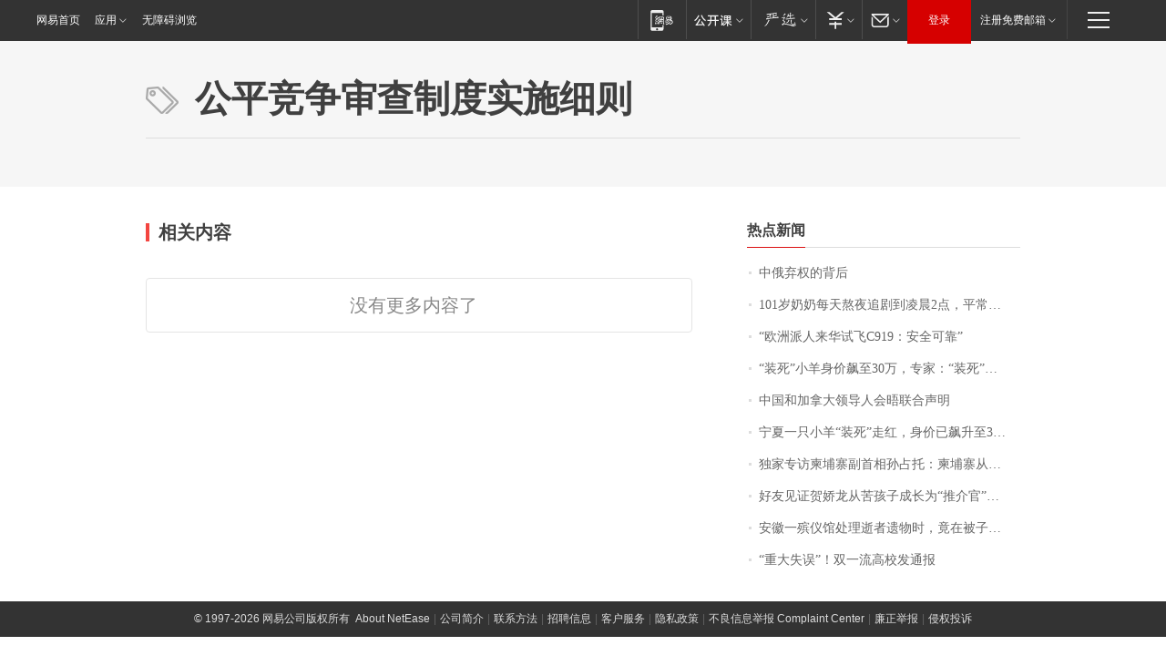

--- FILE ---
content_type: application/javascript; charset=utf-8
request_url: https://static.ws.126.net/163/frontend/antnest/NTM-LEST41Y4-53.js
body_size: 8198
content:
/* Generated By NetEase Analytic Manager */
!function(n){var r={};function o(t){if(r[t])return r[t].exports;var e=r[t]={i:t,l:!1,exports:{}};return n[t].call(e.exports,e,e.exports,o),e.l=!0,e.exports}o.m=n,o.c=r,o.d=function(t,e,n){o.o(t,e)||Object.defineProperty(t,e,{enumerable:!0,get:n})},o.r=function(t){"undefined"!=typeof Symbol&&Symbol.toStringTag&&Object.defineProperty(t,Symbol.toStringTag,{value:"Module"}),Object.defineProperty(t,"__esModule",{value:!0})},o.t=function(e,t){if(1&t&&(e=o(e)),8&t)return e;if(4&t&&"object"==typeof e&&e&&e.__esModule)return e;var n=Object.create(null);if(o.r(n),Object.defineProperty(n,"default",{enumerable:!0,value:e}),2&t&&"string"!=typeof e)for(var r in e)o.d(n,r,function(t){return e[t]}.bind(null,r));return n},o.n=function(t){var e=t&&t.__esModule?function(){return t.default}:function(){return t};return o.d(e,"a",e),e},o.o=function(t,e){return Object.prototype.hasOwnProperty.call(t,e)},o.p="",o(o.s=8)}([function(t,e){var r=/\{\$([_a-zA-Z]\w*)\}/gm,c=/^\{\$([_a-zA-Z]\w*)\}$/;t.exports={isMobile:function(){var t,e=!1;return t=navigator.userAgent||navigator.vendor||window.opera,(/(android|bb\d+|meego).+mobile|avantgo|bada\/|blackberry|blazer|compal|elaine|fennec|hiptop|iemobile|ip(hone|od)|iris|kindle|lge |maemo|midp|mmp|mobile.+firefox|netfront|opera m(ob|in)i|palm( os)?|phone|p(ixi|re)\/|plucker|pocket|psp|series(4|6)0|symbian|treo|up\.(browser|link)|vodafone|wap|windows ce|xda|xiino/i.test(t)||/1207|6310|6590|3gso|4thp|50[1-6]i|770s|802s|a wa|abac|ac(er|oo|s\-)|ai(ko|rn)|al(av|ca|co)|amoi|an(ex|ny|yw)|aptu|ar(ch|go)|as(te|us)|attw|au(di|\-m|r |s )|avan|be(ck|ll|nq)|bi(lb|rd)|bl(ac|az)|br(e|v)w|bumb|bw\-(n|u)|c55\/|capi|ccwa|cdm\-|cell|chtm|cldc|cmd\-|co(mp|nd)|craw|da(it|ll|ng)|dbte|dc\-s|devi|dica|dmob|do(c|p)o|ds(12|\-d)|el(49|ai)|em(l2|ul)|er(ic|k0)|esl8|ez([4-7]0|os|wa|ze)|fetc|fly(\-|_)|g1 u|g560|gene|gf\-5|g\-mo|go(\.w|od)|gr(ad|un)|haie|hcit|hd\-(m|p|t)|hei\-|hi(pt|ta)|hp( i|ip)|hs\-c|ht(c(\-| |_|a|g|p|s|t)|tp)|hu(aw|tc)|i\-(20|go|ma)|i230|iac( |\-|\/)|ibro|idea|ig01|ikom|im1k|inno|ipaq|iris|ja(t|v)a|jbro|jemu|jigs|kddi|keji|kgt( |\/)|klon|kpt |kwc\-|kyo(c|k)|le(no|xi)|lg( g|\/(k|l|u)|50|54|\-[a-w])|libw|lynx|m1\-w|m3ga|m50\/|ma(te|ui|xo)|mc(01|21|ca)|m\-cr|me(rc|ri)|mi(o8|oa|ts)|mmef|mo(01|02|bi|de|do|t(\-| |o|v)|zz)|mt(50|p1|v )|mwbp|mywa|n10[0-2]|n20[2-3]|n30(0|2)|n50(0|2|5)|n7(0(0|1)|10)|ne((c|m)\-|on|tf|wf|wg|wt)|nok(6|i)|nzph|o2im|op(ti|wv)|oran|owg1|p800|pan(a|d|t)|pdxg|pg(13|\-([1-8]|c))|phil|pire|pl(ay|uc)|pn\-2|po(ck|rt|se)|prox|psio|pt\-g|qa\-a|qc(07|12|21|32|60|\-[2-7]|i\-)|qtek|r380|r600|raks|rim9|ro(ve|zo)|s55\/|sa(ge|ma|mm|ms|ny|va)|sc(01|h\-|oo|p\-)|sdk\/|se(c(\-|0|1)|47|mc|nd|ri)|sgh\-|shar|sie(\-|m)|sk\-0|sl(45|id)|sm(al|ar|b3|it|t5)|so(ft|ny)|sp(01|h\-|v\-|v )|sy(01|mb)|t2(18|50)|t6(00|10|18)|ta(gt|lk)|tcl\-|tdg\-|tel(i|m)|tim\-|t\-mo|to(pl|sh)|ts(70|m\-|m3|m5)|tx\-9|up(\.b|g1|si)|utst|v400|v750|veri|vi(rg|te)|vk(40|5[0-3]|\-v)|vm40|voda|vulc|vx(52|53|60|61|70|80|81|83|85|98)|w3c(\-| )|webc|whit|wi(g |nc|nw)|wmlb|wonu|x700|yas\-|your|zeto|zte\-/i.test(t.substr(0,4)))&&(e=!0),e},varFuncError:function(t){return console.error(t,"自定义变量错误！"),-1},getCookie:function(t){var e=("; "+document.cookie).split("; "+t+"=");if(2==e.length)return e.pop().split(";").shift()},getSearch:function(t){var e=window.location.href;t=t.replace(/[\[\]]/g,"\\$&");var n=new RegExp("[?&]"+t+"(=([^&#]*)|&|#|$)").exec(e);if(!n||!n[2])return"";var r=decodeURIComponent(n[2].replace(/\+/g," "));return isNaN(r)?r:new Number(r)},computeVarsInName:function(n,t){var e=c.exec(t.trim());return e?ntm.customVars[e[1]](n):t.replace(r,function(t,e){return ntm.customVars[e](n)})},mergeParams:function(t,e,n){var r,o=c.exec(n.trim());if(o){var i=ntm.customVars[o[1]](t);if(!(r=i)||"object"!=typeof r||null===r||r instanceof Array||r instanceof Date||!function(t){try{return JSON.stringify(t)===JSON.stringify(JSON.parse(JSON.stringify(t)))}catch(t){return}}(r))return e;var a=i;for(var s in e)i[s]=e[s];return a}return e},roll100:function(){return Math.floor(100*Math.random())}}},function(t,e){t.exports=function(){var t=document.getElementsByTagName("script")[0],e=document.createElement("script");e.async=!0,e.defer=!0,e.src="//static.ws.126.net/163/frontend/libs/ntm-plugins/performance/latest/ntm-plugin-performance.js",t.parentNode.insertBefore(e,t)}},function(t,e,n){var r=n(0),o=n(1);function i(){var t=window.ntm.plugins;window.Array.isArray(t)&&t.forEach(function(t){if("performance"===t.plugin_id){var e=!1;!0===t.switch&&(!t.setting||isNaN(t.setting.percentage)||r.roll100()<=t.setting.percentage)&&(e=!0),e&&o()}else"sentry"===t.plugin_id&&(!(e=!1)===t.switch&&(t.setting?(isNaN(t.setting.percentage)||r.roll100()<=t.setting.percentage)&&(e=!0):e=!1),e&&ntm.html(document.body,t.setting.htmltext))})}window.ntm.ready?i():window.addEventListener("NTMReady",i)},function(t,e){var n=null;window.setInterval(function(){if(ntm.ready){var t,e=window.location.pathname;e!==n&&("function"==typeof window.Event?t=new Event("NTMPathChange"):(t=document.createEvent("CustomEvent")).initCustomEvent("NTMPathChange",!1,!1,void 0),window.dispatchEvent(t),n=e)}},400);var r=null;window.setInterval(function(){if(ntm.ready){var t,e=window.location.href;e!==r&&("function"==typeof window.Event?t=new Event("NTMHashChange"):(t=document.createEvent("CustomEvent")).initCustomEvent("NTMHashChange",!1,!1,void 0),window.dispatchEvent(t),r=e)}},400)},function(t,e){var n={"antanalysis.js":!1,"html.complete":!1},r=function(){document.removeEventListener("DOMContentLoaded",r),window.removeEventListener("load",r),n["html.complete"]=!0,o()},o=function(){var t;window.ntm.ready||!0===n["antanalysis.js"]&&!0===n["html.complete"]&&("function"==typeof window.Event?t=new Event("NTMReady"):(t=document.createEvent("CustomEvent")).initCustomEvent("NTMReady",!1,!1,void 0),window.dispatchEvent(t),window.ntm.ready=!0)};if(window.NTESAntAnalysis)n["antanalysis.js"]=!0,o();else{var i=document.getElementsByTagName("script")[0],a=document.createElement("script");a.async=!0,a.src="//static.ws.126.net/163/frontend/libs/antanalysis.min.js",i.parentNode.insertBefore(a,i),a.onload=function(){window.NTESAntAnalysis&&(n["antanalysis.js"]=!0,o())}}"complete"===document.readyState||"loading"!==document.readyState&&!document.documentElement.doScroll?(n["html.complete"]=!0,window.setTimeout(o)):(document.addEventListener("DOMContentLoaded",r),window.addEventListener("load",r))},function(t){t.exports={}},function(t,e){var n=window.document.documentElement,a=n.matches||n.matchesSelector||n.mozMatchesSelector||n.msMatchesSelector||n.oMatchesSelector||n.webkitMatchesSelector||function(t){for(var e=document.querySelectorAll(t),n=e.length;0<=--n&&e.item(n)!==this;);return-1<n};t.exports=function(t,e,n,r,o){if(e){var i=function(e,n,t,r){return function(t){"function"==typeof n&&(n=n.apply()),t.delegateTarget=function(t,e){for(;t&&9!==t.nodeType;){if("object"==typeof e){if(e==t)return t}else if(a.call(t,e))return t;t=t.parentNode}}(t.target,n),t.delegateTarget&&r.call(e,t)}}.apply(this,arguments);return t.addEventListener(n,i,o),{destroy:function(){t.removeEventListener(n,i,o)}}}console.error("missing element selector")}},function(t,e,n){t.exports=function(n){var r={};function o(t){if(r[t])return r[t].exports;var e=r[t]={exports:{},id:t,loaded:!1};return n[t].call(e.exports,e,e.exports,o),e.loaded=!0,e.exports}return o.m=n,o.c=r,o.p="",o(0)}([function(t,e,n){"use strict";var r=function(t){return t&&t.__esModule?t:{default:t}}(n(1));t.exports=r.default},function(t,e,n){"use strict";e.__esModule=!0;var c=Object.assign||function(t){for(var e=1;e<arguments.length;e++){var n=arguments[e];for(var r in n)Object.prototype.hasOwnProperty.call(n,r)&&(t[r]=n[r])}return t};e.default=d;var u=function(t){return t&&t.__esModule?t:{default:t}}(n(2)),o=function(t){if(t&&t.__esModule)return t;var e={};if(null!=t)for(var n in t)Object.prototype.hasOwnProperty.call(t,n)&&(e[n]=t[n]);return e.default=t,e}(n(4));function l(){}var i={afterAsync:l,afterDequeue:l,afterStreamStart:l,afterWrite:l,autoFix:!0,beforeEnqueue:l,beforeWriteToken:function(t){return t},beforeWrite:function(t){return t},done:l,error:function(t){throw new Error(t.msg)},releaseAsync:!1},p=0,a=[],f=null;function d(t,e,n){if(o.isFunction(n))n={done:n};else if("clear"===n)return a=[],f=null,void(p=0);n=o.defaults(n,i);var r=[t=/^#/.test(t)?window.document.getElementById(t.substr(1)):t.jquery?t[0]:t,e,n];return t.postscribe={cancel:function(){r.stream?r.stream.abort():r[1]=l}},n.beforeEnqueue(r),a.push(r),f||function s(){var t=a.shift();if(t){var e=o.last(t);e.afterDequeue(),t.stream=function(t,e,r){(f=new u.default(t,r)).id=p++,f.name=r.name||f.id,d.streams[f.name]=f;var n=t.ownerDocument,o={close:n.close,open:n.open,write:n.write,writeln:n.writeln};function i(t){t=r.beforeWrite(t),f.write(t),r.afterWrite(t)}c(n,{close:l,open:l,write:function(){for(var t=arguments.length,e=Array(t),n=0;n<t;n++)e[n]=arguments[n];return i(e.join(""))},writeln:function(){for(var t=arguments.length,e=Array(t),n=0;n<t;n++)e[n]=arguments[n];return i(e.join("")+"\n")}});var a=f.win.onerror||l;return f.win.onerror=function(t,e,n){r.error({msg:t+" - "+e+": "+n}),a.apply(f.win,[t,e,n])},f.write(e,function(){c(n,o),f.win.onerror=a,r.done(),f=null,s()}),f}.apply(void 0,t),e.afterStreamStart()}}(),t.postscribe}c(d,{streams:{},queue:a,WriteStream:u.default})},function(t,e,n){"use strict";e.__esModule=!0;var s=Object.assign||function(t){for(var e=1;e<arguments.length;e++){var n=arguments[e];for(var r in n)Object.prototype.hasOwnProperty.call(n,r)&&(t[r]=n[r])}return t},r=function(t){return t&&t.__esModule?t:{default:t}}(n(3)),i=function(t){if(t&&t.__esModule)return t;var e={};if(null!=t)for(var n in t)Object.prototype.hasOwnProperty.call(t,n)&&(e[n]=t[n]);return e.default=t,e}(n(4)),l="data-ps-";function o(t,e){var n=l+e,r=t.getAttribute(n);return i.existy(r)?String(r):r}function a(t,e){var n=2<arguments.length&&void 0!==arguments[2]?arguments[2]:null,r=l+e;i.existy(n)&&""!==n?t.setAttribute(r,n):t.removeAttribute(r)}var c=function(){function n(t){var e=1<arguments.length&&void 0!==arguments[1]?arguments[1]:{};!function(t,e){if(!(t instanceof e))throw new TypeError("Cannot call a class as a function")}(this,n),this.root=t,this.options=e,this.doc=t.ownerDocument,this.win=this.doc.defaultView||this.doc.parentWindow,this.parser=new r.default("",{autoFix:e.autoFix}),this.actuals=[t],this.proxyHistory="",this.proxyRoot=this.doc.createElement(t.nodeName),this.scriptStack=[],this.writeQueue=[],a(this.proxyRoot,"proxyof",0)}return n.prototype.write=function(){var t;for((t=this.writeQueue).push.apply(t,arguments);!this.deferredRemote&&this.writeQueue.length;){var e=this.writeQueue.shift();i.isFunction(e)?this._callFunction(e):this._writeImpl(e)}},n.prototype._callFunction=function(t){var e={type:"function",value:t.name||t.toString()};this._onScriptStart(e),t.call(this.win,this.doc),this._onScriptDone(e)},n.prototype._writeImpl=function(t){this.parser.append(t);for(var e=void 0,n=void 0,r=void 0,o=[];(e=this.parser.readToken())&&!(n=i.isScript(e))&&!(r=i.isStyle(e));)(e=this.options.beforeWriteToken(e))&&o.push(e);0<o.length&&this._writeStaticTokens(o),n&&this._handleScriptToken(e),r&&this._handleStyleToken(e)},n.prototype._writeStaticTokens=function(t){var e=this._buildChunk(t);return e.actual?(e.html=this.proxyHistory+e.actual,this.proxyHistory+=e.proxy,this.proxyRoot.innerHTML=e.html,this._walkChunk(),e):null},n.prototype._buildChunk=function(t){for(var e=this.actuals.length,n=[],r=[],o=[],i=t.length,a=0;a<i;a++){var s=t[a],c=s.toString();if(n.push(c),s.attrs){if(!/^noscript$/i.test(s.tagName)){var u=e++;r.push(c.replace(/(\/?>)/," "+l+"id="+u+" $1")),"ps-script"!==s.attrs.id&&"ps-style"!==s.attrs.id&&o.push("atomicTag"===s.type?"":"<"+s.tagName+" "+l+"proxyof="+u+(s.unary?" />":">"))}}else r.push(c),o.push("endTag"===s.type?c:"")}return{tokens:t,raw:n.join(""),actual:r.join(""),proxy:o.join("")}},n.prototype._walkChunk=function(){for(var t=void 0,e=[this.proxyRoot];i.existy(t=e.shift());){var n=1===t.nodeType;if(!n||!o(t,"proxyof")){n&&a(this.actuals[o(t,"id")]=t,"id");var r=t.parentNode&&o(t.parentNode,"proxyof");r&&this.actuals[r].appendChild(t)}e.unshift.apply(e,i.toArray(t.childNodes))}},n.prototype._handleScriptToken=function(t){var e=this,n=this.parser.clear();n&&this.writeQueue.unshift(n),t.src=t.attrs.src||t.attrs.SRC,(t=this.options.beforeWriteToken(t))&&(t.src&&this.scriptStack.length?this.deferredRemote=t:this._onScriptStart(t),this._writeScriptToken(t,function(){e._onScriptDone(t)}))},n.prototype._handleStyleToken=function(t){var e=this.parser.clear();e&&this.writeQueue.unshift(e),t.type=t.attrs.type||t.attrs.TYPE||"text/css",(t=this.options.beforeWriteToken(t))&&this._writeStyleToken(t),e&&this.write()},n.prototype._writeStyleToken=function(t){var e=this._buildStyle(t);this._insertCursor(e,"ps-style"),t.content&&(e.styleSheet&&!e.sheet?e.styleSheet.cssText=t.content:e.appendChild(this.doc.createTextNode(t.content)))},n.prototype._buildStyle=function(t){var n=this.doc.createElement(t.tagName);return n.setAttribute("type",t.type),i.eachKey(t.attrs,function(t,e){n.setAttribute(t,e)}),n},n.prototype._insertCursor=function(t,e){this._writeImpl('<span id="'+e+'"/>');var n=this.doc.getElementById(e);n&&n.parentNode.replaceChild(t,n)},n.prototype._onScriptStart=function(t){t.outerWrites=this.writeQueue,this.writeQueue=[],this.scriptStack.unshift(t)},n.prototype._onScriptDone=function(t){t===this.scriptStack[0]?(this.scriptStack.shift(),this.write.apply(this,t.outerWrites),!this.scriptStack.length&&this.deferredRemote&&(this._onScriptStart(this.deferredRemote),this.deferredRemote=null)):this.options.error({msg:"Bad script nesting or script finished twice"})},n.prototype._writeScriptToken=function(t,e){var n=this._buildScript(t),r=this._shouldRelease(n),o=this.options.afterAsync;t.src&&(n.src=t.src,this._scriptLoadHandler(n,r?o:function(){e(),o()}));try{this._insertCursor(n,"ps-script"),n.src&&!r||e()}catch(t){this.options.error(t),e()}},n.prototype._buildScript=function(t){var n=this.doc.createElement(t.tagName);return i.eachKey(t.attrs,function(t,e){n.setAttribute(t,e)}),t.content&&(n.text=t.content),n},n.prototype._scriptLoadHandler=function(e,n){function r(){e=e.onload=e.onreadystatechange=e.onerror=null}var o=this.options.error;function t(){r(),null!=n&&n(),n=null}function i(t){r(),o(t),null!=n&&n(),n=null}function a(t,e){var n=t["on"+e];null!=n&&(t["_on"+e]=n)}a(e,"load"),a(e,"error"),s(e,{onload:function(){if(e._onload)try{e._onload.apply(this,Array.prototype.slice.call(arguments,0))}catch(t){i({msg:"onload handler failed "+t+" @ "+e.src})}t()},onerror:function(){if(e._onerror)try{e._onerror.apply(this,Array.prototype.slice.call(arguments,0))}catch(t){return void i({msg:"onerror handler failed "+t+" @ "+e.src})}i({msg:"remote script failed "+e.src})},onreadystatechange:function(){/^(loaded|complete)$/.test(e.readyState)&&t()}})},n.prototype._shouldRelease=function(t){return!/^script$/i.test(t.nodeName)||!!(this.options.releaseAsync&&t.src&&t.hasAttribute("async"))},n}();e.default=c},function(t,e,n){t.exports=function(n){var r={};function o(t){if(r[t])return r[t].exports;var e=r[t]={exports:{},id:t,loaded:!1};return n[t].call(e.exports,e,e.exports,o),e.loaded=!0,e.exports}return o.m=n,o.c=r,o.p="",o(0)}([function(t,e,n){"use strict";var r=function(t){return t&&t.__esModule?t:{default:t}}(n(1));t.exports=r.default},function(t,e,n){"use strict";e.__esModule=!0;var s=i(n(2)),r=i(n(3)),c=function(t){return t&&t.__esModule?t:{default:t}}(n(6)),o=n(5);function i(t){if(t&&t.__esModule)return t;var e={};if(null!=t)for(var n in t)Object.prototype.hasOwnProperty.call(t,n)&&(e[n]=t[n]);return e.default=t,e}var u={comment:/^<!--/,endTag:/^<\//,atomicTag:/^<\s*(script|style|noscript|iframe|textarea)[\s\/>]/i,startTag:/^</,chars:/^[^<]/},a=function(){function a(){var t=this,e=0<arguments.length&&void 0!==arguments[0]?arguments[0]:"",n=1<arguments.length&&void 0!==arguments[1]?arguments[1]:{};!function(t,e){if(!(t instanceof e))throw new TypeError("Cannot call a class as a function")}(this,a),this.stream=e;var r=!1,o={};for(var i in s)s.hasOwnProperty(i)&&(n.autoFix&&(o[i+"Fix"]=!0),r=r||o[i+"Fix"]);r?(this._readToken=(0,c.default)(this,o,function(){return t._readTokenImpl()}),this._peekToken=(0,c.default)(this,o,function(){return t._peekTokenImpl()})):(this._readToken=this._readTokenImpl,this._peekToken=this._peekTokenImpl)}return a.prototype.append=function(t){this.stream+=t},a.prototype.prepend=function(t){this.stream=t+this.stream},a.prototype._readTokenImpl=function(){var t=this._peekTokenImpl();if(t)return this.stream=this.stream.slice(t.length),t},a.prototype._peekTokenImpl=function(){for(var t in u)if(u.hasOwnProperty(t)&&u[t].test(this.stream)){var e=r[t](this.stream);if(e)return"startTag"===e.type&&/script|style/i.test(e.tagName)?null:(e.text=this.stream.substr(0,e.length),e)}},a.prototype.peekToken=function(){return this._peekToken()},a.prototype.readToken=function(){return this._readToken()},a.prototype.readTokens=function(t){for(var e=void 0;e=this.readToken();)if(t[e.type]&&!1===t[e.type](e))return},a.prototype.clear=function(){var t=this.stream;return this.stream="",t},a.prototype.rest=function(){return this.stream},a}();for(var l in(e.default=a).tokenToString=function(t){return t.toString()},a.escapeAttributes=function(t){var e={};for(var n in t)t.hasOwnProperty(n)&&(e[n]=(0,o.escapeQuotes)(t[n],null));return e},a.supports=s)s.hasOwnProperty(l)&&(a.browserHasFlaw=a.browserHasFlaw||!s[l]&&l)},function(t,e){"use strict";var n=!(e.__esModule=!0),r=!1,o=window.document.createElement("div");try{var i="<P><I></P></I>";o.innerHTML=i,e.tagSoup=n=o.innerHTML!==i}catch(t){e.tagSoup=n=!1}try{o.innerHTML="<P><i><P></P></i></P>",e.selfClose=r=2===o.childNodes.length}catch(t){e.selfClose=r=!1}o=null,e.tagSoup=n,e.selfClose=r},function(t,e,n){"use strict";e.__esModule=!0;var r="function"==typeof Symbol&&"symbol"==typeof Symbol.iterator?function(t){return typeof t}:function(t){return t&&"function"==typeof Symbol&&t.constructor===Symbol&&t!==Symbol.prototype?"symbol":typeof t};e.comment=function(t){var e=t.indexOf("--\x3e");if(0<=e)return new i.CommentToken(t.substr(4,e-1),e+3)},e.chars=function(t){var e=t.indexOf("<");return new i.CharsToken(0<=e?e:t.length)},e.startTag=o,e.atomicTag=function(t){var e=o(t);if(e){var n=t.slice(e.length);if(n.match(new RegExp("</\\s*"+e.tagName+"\\s*>","i"))){var r=n.match(new RegExp("([\\s\\S]*?)</\\s*"+e.tagName+"\\s*>","i"));if(r)return new i.AtomicTagToken(e.tagName,r[0].length+e.length,e.attrs,e.booleanAttrs,r[1])}}},e.endTag=function(t){var e=t.match(a.endTag);if(e)return new i.EndTagToken(e[1],e[0].length)};var i=n(4),a={startTag:/^<([\-A-Za-z0-9_]+)((?:\s+[\w\-]+(?:\s*=?\s*(?:(?:"[^"]*")|(?:'[^']*')|[^>\s]+))?)*)\s*(\/?)>/,endTag:/^<\/([\-A-Za-z0-9_]+)[^>]*>/,attr:/(?:([\-A-Za-z0-9_]+)\s*=\s*(?:(?:"((?:\\.|[^"])*)")|(?:'((?:\\.|[^'])*)')|([^>\s]+)))|(?:([\-A-Za-z0-9_]+)(\s|$)+)/g,fillAttr:/^(checked|compact|declare|defer|disabled|ismap|multiple|nohref|noresize|noshade|nowrap|readonly|selected)$/i};function o(t){if(-1!==t.indexOf(">")){var e=t.match(a.startTag);if(e){var n=function(){var n={},r={},o=e[2];return e[2].replace(a.attr,function(t,e){arguments[2]||arguments[3]||arguments[4]||arguments[5]?arguments[5]?(n[arguments[5]]="",r[arguments[5]]=!0):n[e]=arguments[2]||arguments[3]||arguments[4]||a.fillAttr.test(e)&&e||"":n[e]="",o=o.replace(t,"")}),{v:new i.StartTagToken(e[1],e[0].length,n,r,!!e[3],o.replace(/^[\s\uFEFF\xA0]+|[\s\uFEFF\xA0]+$/g,""))}}();if("object"===(void 0===n?"undefined":r(n)))return n.v}}}},function(t,e,n){"use strict";e.__esModule=!0,e.EndTagToken=e.AtomicTagToken=e.StartTagToken=e.TagToken=e.CharsToken=e.CommentToken=e.Token=void 0;var a=n(5);function s(t,e){if(!(t instanceof e))throw new TypeError("Cannot call a class as a function")}e.Token=function t(e,n){s(this,t),this.type=e,this.length=n,this.text=""},e.CommentToken=function(){function n(t,e){s(this,n),this.type="comment",this.length=e||(t?t.length:0),this.text="",this.content=t}return n.prototype.toString=function(){return"\x3c!--"+this.content},n}(),e.CharsToken=function(){function e(t){s(this,e),this.type="chars",this.length=t,this.text=""}return e.prototype.toString=function(){return this.text},e}();var r=e.TagToken=function(){function i(t,e,n,r,o){s(this,i),this.type=t,this.length=n,this.text="",this.tagName=e,this.attrs=r,this.booleanAttrs=o,this.unary=!1,this.html5Unary=!1}return i.formatTag=function(t){var e=1<arguments.length&&void 0!==arguments[1]?arguments[1]:null,n="<"+t.tagName;for(var r in t.attrs)if(t.attrs.hasOwnProperty(r)){n+=" "+r;var o=t.attrs[r];void 0!==t.booleanAttrs&&void 0!==t.booleanAttrs[r]||(n+='="'+(0,a.escapeQuotes)(o)+'"')}return t.rest&&(n+=" "+t.rest),t.unary&&!t.html5Unary?n+="/>":n+=">",null!=e&&(n+=e+"</"+t.tagName+">"),n},i}();e.StartTagToken=function(){function a(t,e,n,r,o,i){s(this,a),this.type="startTag",this.length=e,this.text="",this.tagName=t,this.attrs=n,this.booleanAttrs=r,this.html5Unary=!1,this.unary=o,this.rest=i}return a.prototype.toString=function(){return r.formatTag(this)},a}(),e.AtomicTagToken=function(){function i(t,e,n,r,o){s(this,i),this.type="atomicTag",this.length=e,this.text="",this.tagName=t,this.attrs=n,this.booleanAttrs=r,this.unary=!1,this.html5Unary=!1,this.content=o}return i.prototype.toString=function(){return r.formatTag(this,this.content)},i}(),e.EndTagToken=function(){function n(t,e){s(this,n),this.type="endTag",this.length=e,this.text="",this.tagName=t}return n.prototype.toString=function(){return"</"+this.tagName+">"},n}()},function(t,e){"use strict";e.__esModule=!0,e.escapeQuotes=function(t){var e=1<arguments.length&&void 0!==arguments[1]?arguments[1]:"";return t?t.replace(/([^"]*)"/g,function(t,e){return/\\/.test(e)?e+'"':e+'\\"'}):e}},function(t,e){"use strict";e.__esModule=!0,e.default=function(n,r,o){var i=function(){var t=[];return t.last=function(){return this[this.length-1]},t.lastTagNameEq=function(t){var e=this.last();return e&&e.tagName&&e.tagName.toUpperCase()===t.toUpperCase()},t.containsTagName=function(t){for(var e,n=0;e=this[n];n++)if(e.tagName===t)return!0;return!1},t}(),e={startTag:function(t){var e=t.tagName;"TR"===e.toUpperCase()&&i.lastTagNameEq("TABLE")?(n.prepend("<TBODY>"),a()):r.selfCloseFix&&s.test(e)&&i.containsTagName(e)?i.lastTagNameEq(e)?u(n,i):(n.prepend("</"+t.tagName+">"),a()):t.unary||i.push(t)},endTag:function(t){var e=i.last();e?r.tagSoupFix&&!i.lastTagNameEq(t.tagName)?u(n,i):i.pop():r.tagSoupFix&&(o(),a())}};function a(){var t=function(t,e){var n=t.stream,r=c(e());return t.stream=n,r}(n,o);t&&e[t.type]&&e[t.type](t)}return function(){return a(),c(o())}};var n=/^(AREA|BASE|BASEFONT|BR|COL|FRAME|HR|IMG|INPUT|ISINDEX|LINK|META|PARAM|EMBED)$/i,s=/^(COLGROUP|DD|DT|LI|OPTIONS|P|TD|TFOOT|TH|THEAD|TR)$/i;function c(t){return t&&"startTag"===t.type&&(t.unary=n.test(t.tagName)||t.unary,t.html5Unary=!/\/>$/.test(t.text)),t}function u(t,e){var n=e.pop();t.prepend("</"+n.tagName+">")}}])},function(t,e){"use strict";e.__esModule=!0;var r="function"==typeof Symbol&&"symbol"==typeof Symbol.iterator?function(t){return typeof t}:function(t){return t&&"function"==typeof Symbol&&t.constructor===Symbol&&t!==Symbol.prototype?"symbol":typeof t};function o(t){return null!=t}function i(t,e,n){var r=void 0,o=t&&t.length||0;for(r=0;r<o;r++)e.call(n,t[r],r)}function a(t,e,n){for(var r in t)t.hasOwnProperty(r)&&e.call(n,r,t[r])}function n(t,e){return!(!t||"startTag"!==t.type&&"atomicTag"!==t.type||!("tagName"in t)||!~t.tagName.toLowerCase().indexOf(e))}e.existy=o,e.isFunction=function(t){return"function"==typeof t},e.each=i,e.eachKey=a,e.defaults=function(n,t){return n=n||{},a(t,function(t,e){o(n[t])||(n[t]=e)}),n},e.toArray=function(n){try{return Array.prototype.slice.call(n)}catch(t){var e=function(){var e=[];return i(n,function(t){e.push(t)}),{v:e}}();if("object"===(void 0===e?"undefined":r(e)))return e.v}},e.last=function(t){return t[t.length-1]},e.isTag=n,e.isScript=function(t){return n(t,"script")},e.isStyle=function(t){return n(t,"style")}}])},function(t,e,n){window.ntm={ready:!1};var r=n(7),o=n(6),i=n(0),a=n(5);n(4),n(3),ntm.clickEventName=i.isMobile()?"touchstart":"click",ntm.initialPath=window.location.pathname,ntm.delegate=o,ntm.html=r,ntm.varFuncError=i.varFuncError,ntm.getCookie=i.getCookie,ntm.getSearch=i.getSearch,ntm.computeVarsInName=i.computeVarsInName,ntm.mergeParams=i.mergeParams,ntm.version=a.version,window.ntm=ntm,n(2)}]),ntm.projectId="NTM-LEST41Y4-53",ntm.plugins=JSON.parse('[{"_id":"5e46af004c99072c581f2b0b","plugin_id":"performance","container_id":"NTM-LEST41Y4-53","switch":true,"setting":null}]'),ntm.customVars={},window.addEventListener("NTMReady",function(){window.addEventListener("NTMPathChange",function(t){NTESAntAnalysis.sendData({val_nm:"c-ntm",val_act:"pageview",projectid:"NTM-LEST41Y4-53"})}),ntm.delegate(document.body,".keyword_main a",ntm.clickEventName,function(t){NTESAntAnalysis.sendData({val_nm:"c-ntm",val_act:"pvOnList",projectid:"NTM-LEST41Y4-53"})},!0)});